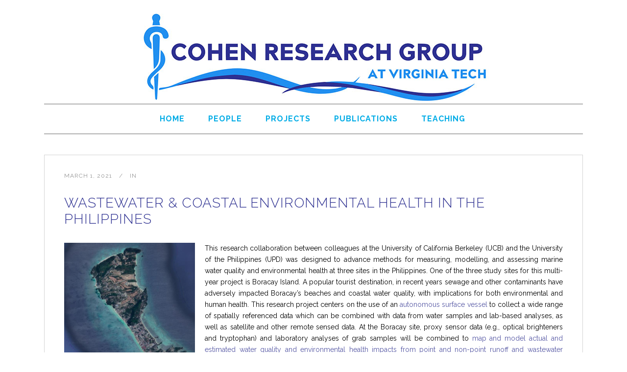

--- FILE ---
content_type: text/html; charset=UTF-8
request_url: https://globalenvironmentalhealth.org/project/wastewater-coastal-environmental-health-in-the-philippines/
body_size: 10188
content:
<!DOCTYPE html>
<html lang="en-US">
<head>
	<meta charset="UTF-8"/>
	
	<link rel="profile" href="http://gmpg.org/xfn/11"/>
		
				<meta name=viewport content="width=device-width,initial-scale=1,user-scalable=no">
					
						
				
	<title>Wastewater &#038; Coastal Environmental Health in the Philippines &#8211; Cohen Research Group</title>
<meta name='robots' content='max-image-preview:large' />
	<style>img:is([sizes="auto" i], [sizes^="auto," i]) { contain-intrinsic-size: 3000px 1500px }</style>
	<link rel='dns-prefetch' href='//www.google.com' />
<link rel='dns-prefetch' href='//www.googletagmanager.com' />
<link rel='dns-prefetch' href='//fonts.googleapis.com' />
<link rel="alternate" type="application/rss+xml" title="Cohen Research Group &raquo; Feed" href="https://globalenvironmentalhealth.org/feed/" />
<link rel="alternate" type="application/rss+xml" title="Cohen Research Group &raquo; Comments Feed" href="https://globalenvironmentalhealth.org/comments/feed/" />
<script type="text/javascript">
/* <![CDATA[ */
window._wpemojiSettings = {"baseUrl":"https:\/\/s.w.org\/images\/core\/emoji\/16.0.1\/72x72\/","ext":".png","svgUrl":"https:\/\/s.w.org\/images\/core\/emoji\/16.0.1\/svg\/","svgExt":".svg","source":{"concatemoji":"https:\/\/globalenvironmentalhealth.org\/wp-includes\/js\/wp-emoji-release.min.js?ver=6.8.3"}};
/*! This file is auto-generated */
!function(s,n){var o,i,e;function c(e){try{var t={supportTests:e,timestamp:(new Date).valueOf()};sessionStorage.setItem(o,JSON.stringify(t))}catch(e){}}function p(e,t,n){e.clearRect(0,0,e.canvas.width,e.canvas.height),e.fillText(t,0,0);var t=new Uint32Array(e.getImageData(0,0,e.canvas.width,e.canvas.height).data),a=(e.clearRect(0,0,e.canvas.width,e.canvas.height),e.fillText(n,0,0),new Uint32Array(e.getImageData(0,0,e.canvas.width,e.canvas.height).data));return t.every(function(e,t){return e===a[t]})}function u(e,t){e.clearRect(0,0,e.canvas.width,e.canvas.height),e.fillText(t,0,0);for(var n=e.getImageData(16,16,1,1),a=0;a<n.data.length;a++)if(0!==n.data[a])return!1;return!0}function f(e,t,n,a){switch(t){case"flag":return n(e,"\ud83c\udff3\ufe0f\u200d\u26a7\ufe0f","\ud83c\udff3\ufe0f\u200b\u26a7\ufe0f")?!1:!n(e,"\ud83c\udde8\ud83c\uddf6","\ud83c\udde8\u200b\ud83c\uddf6")&&!n(e,"\ud83c\udff4\udb40\udc67\udb40\udc62\udb40\udc65\udb40\udc6e\udb40\udc67\udb40\udc7f","\ud83c\udff4\u200b\udb40\udc67\u200b\udb40\udc62\u200b\udb40\udc65\u200b\udb40\udc6e\u200b\udb40\udc67\u200b\udb40\udc7f");case"emoji":return!a(e,"\ud83e\udedf")}return!1}function g(e,t,n,a){var r="undefined"!=typeof WorkerGlobalScope&&self instanceof WorkerGlobalScope?new OffscreenCanvas(300,150):s.createElement("canvas"),o=r.getContext("2d",{willReadFrequently:!0}),i=(o.textBaseline="top",o.font="600 32px Arial",{});return e.forEach(function(e){i[e]=t(o,e,n,a)}),i}function t(e){var t=s.createElement("script");t.src=e,t.defer=!0,s.head.appendChild(t)}"undefined"!=typeof Promise&&(o="wpEmojiSettingsSupports",i=["flag","emoji"],n.supports={everything:!0,everythingExceptFlag:!0},e=new Promise(function(e){s.addEventListener("DOMContentLoaded",e,{once:!0})}),new Promise(function(t){var n=function(){try{var e=JSON.parse(sessionStorage.getItem(o));if("object"==typeof e&&"number"==typeof e.timestamp&&(new Date).valueOf()<e.timestamp+604800&&"object"==typeof e.supportTests)return e.supportTests}catch(e){}return null}();if(!n){if("undefined"!=typeof Worker&&"undefined"!=typeof OffscreenCanvas&&"undefined"!=typeof URL&&URL.createObjectURL&&"undefined"!=typeof Blob)try{var e="postMessage("+g.toString()+"("+[JSON.stringify(i),f.toString(),p.toString(),u.toString()].join(",")+"));",a=new Blob([e],{type:"text/javascript"}),r=new Worker(URL.createObjectURL(a),{name:"wpTestEmojiSupports"});return void(r.onmessage=function(e){c(n=e.data),r.terminate(),t(n)})}catch(e){}c(n=g(i,f,p,u))}t(n)}).then(function(e){for(var t in e)n.supports[t]=e[t],n.supports.everything=n.supports.everything&&n.supports[t],"flag"!==t&&(n.supports.everythingExceptFlag=n.supports.everythingExceptFlag&&n.supports[t]);n.supports.everythingExceptFlag=n.supports.everythingExceptFlag&&!n.supports.flag,n.DOMReady=!1,n.readyCallback=function(){n.DOMReady=!0}}).then(function(){return e}).then(function(){var e;n.supports.everything||(n.readyCallback(),(e=n.source||{}).concatemoji?t(e.concatemoji):e.wpemoji&&e.twemoji&&(t(e.twemoji),t(e.wpemoji)))}))}((window,document),window._wpemojiSettings);
/* ]]> */
</script>
<link rel='stylesheet' id='layerslider-css' href='https://globalenvironmentalhealth.org/wp-content/plugins/LayerSlider/assets/static/layerslider/css/layerslider.css?ver=6.11.2' type='text/css' media='all' />
<style id='wp-emoji-styles-inline-css' type='text/css'>

	img.wp-smiley, img.emoji {
		display: inline !important;
		border: none !important;
		box-shadow: none !important;
		height: 1em !important;
		width: 1em !important;
		margin: 0 0.07em !important;
		vertical-align: -0.1em !important;
		background: none !important;
		padding: 0 !important;
	}
</style>
<link rel='stylesheet' id='contact-form-7-css' href='https://globalenvironmentalhealth.org/wp-content/plugins/contact-form-7/includes/css/styles.css?ver=6.1.4' type='text/css' media='all' />
<link rel='stylesheet' id='mediaelement-css' href='https://globalenvironmentalhealth.org/wp-includes/js/mediaelement/mediaelementplayer-legacy.min.css?ver=4.2.17' type='text/css' media='all' />
<link rel='stylesheet' id='wp-mediaelement-css' href='https://globalenvironmentalhealth.org/wp-includes/js/mediaelement/wp-mediaelement.min.css?ver=6.8.3' type='text/css' media='all' />
<link rel='stylesheet' id='stockholm-default-style-css' href='https://globalenvironmentalhealth.org/wp-content/themes/stockholm/style.css?ver=6.8.3' type='text/css' media='all' />
<link rel='stylesheet' id='stockholm-font-awesome-css' href='https://globalenvironmentalhealth.org/wp-content/themes/stockholm/framework/modules/icons/font-awesome/css/font-awesome.min.css?ver=6.8.3' type='text/css' media='all' />
<link rel='stylesheet' id='elegant-icons-css' href='https://globalenvironmentalhealth.org/wp-content/themes/stockholm/framework/modules/icons/elegant-icons/style.min.css?ver=6.8.3' type='text/css' media='all' />
<link rel='stylesheet' id='linear-icons-css' href='https://globalenvironmentalhealth.org/wp-content/themes/stockholm/framework/modules/icons/linear-icons/style.min.css?ver=6.8.3' type='text/css' media='all' />
<link rel='stylesheet' id='linea-icons-css' href='https://globalenvironmentalhealth.org/wp-content/themes/stockholm/framework/modules/icons/linea-icons/style.min.css?ver=6.8.3' type='text/css' media='all' />
<link rel='stylesheet' id='ion-icons-css' href='https://globalenvironmentalhealth.org/wp-content/themes/stockholm/framework/modules/icons/ion-icons/style.min.css?ver=6.8.3' type='text/css' media='all' />
<link rel='stylesheet' id='stockholm-stylesheet-css' href='https://globalenvironmentalhealth.org/wp-content/themes/stockholm/css/stylesheet.min.css?ver=6.8.3' type='text/css' media='all' />
<link rel='stylesheet' id='stockholm-webkit-css' href='https://globalenvironmentalhealth.org/wp-content/themes/stockholm/css/webkit_stylesheet.css?ver=6.8.3' type='text/css' media='all' />
<link rel='stylesheet' id='stockholm-style-dynamic-css' href='https://globalenvironmentalhealth.org/wp-content/themes/stockholm/css/style_dynamic.css?ver=1614574827' type='text/css' media='all' />
<link rel='stylesheet' id='stockholm-responsive-css' href='https://globalenvironmentalhealth.org/wp-content/themes/stockholm/css/responsive.min.css?ver=6.8.3' type='text/css' media='all' />
<link rel='stylesheet' id='stockholm-style-dynamic-responsive-css' href='https://globalenvironmentalhealth.org/wp-content/themes/stockholm/css/style_dynamic_responsive.css?ver=1614574827' type='text/css' media='all' />
<style id='stockholm-style-dynamic-responsive-inline-css' type='text/css'>
.woocommerce .select2-container.orderby .select2-choice, .woocommerce-page .select2-container.orderby .select2-choice {
background-color: #f5f5f5;
}

li.current-menu-item a {
color: red;
}
</style>
<link rel='stylesheet' id='js_composer_front-css' href='https://globalenvironmentalhealth.org/wp-content/plugins/js_composer/assets/css/js_composer.min.css?ver=6.3.0' type='text/css' media='all' />
<link rel='stylesheet' id='stockholm-google-fonts-css' href='https://fonts.googleapis.com/css?family=Raleway%3A100%2C100i%2C200%2C200i%2C300%2C300i%2C400%2C400i%2C500%2C500i%2C600%2C600i%2C700%2C700i%2C800%2C800i%2C900%2C900i%7CCrete+Round%3A100%2C100i%2C200%2C200i%2C300%2C300i%2C400%2C400i%2C500%2C500i%2C600%2C600i%2C700%2C700i%2C800%2C800i%2C900%2C900i%7CBitter%3A100%2C100i%2C200%2C200i%2C300%2C300i%2C400%2C400i%2C500%2C500i%2C600%2C600i%2C700%2C700i%2C800%2C800i%2C900%2C900i&#038;subset=latin%2Clatin-ext&#038;ver=1.0.0' type='text/css' media='all' />
<link rel='stylesheet' id='slb_core-css' href='https://globalenvironmentalhealth.org/wp-content/plugins/simple-lightbox/client/css/app.css?ver=2.9.4' type='text/css' media='all' />
<script type="text/javascript" src="https://globalenvironmentalhealth.org/wp-includes/js/jquery/jquery.min.js?ver=3.7.1" id="jquery-core-js"></script>
<script type="text/javascript" src="https://globalenvironmentalhealth.org/wp-includes/js/jquery/jquery-migrate.min.js?ver=3.4.1" id="jquery-migrate-js"></script>
<script type="text/javascript" id="layerslider-utils-js-extra">
/* <![CDATA[ */
var LS_Meta = {"v":"6.11.2","fixGSAP":"1"};
/* ]]> */
</script>
<script type="text/javascript" src="https://globalenvironmentalhealth.org/wp-content/plugins/LayerSlider/assets/static/layerslider/js/layerslider.utils.js?ver=6.11.2" id="layerslider-utils-js"></script>
<script type="text/javascript" src="https://globalenvironmentalhealth.org/wp-content/plugins/LayerSlider/assets/static/layerslider/js/layerslider.kreaturamedia.jquery.js?ver=6.11.2" id="layerslider-js"></script>
<script type="text/javascript" src="https://globalenvironmentalhealth.org/wp-content/plugins/LayerSlider/assets/static/layerslider/js/layerslider.transitions.js?ver=6.11.2" id="layerslider-transitions-js"></script>
<script type="text/javascript" src="https://globalenvironmentalhealth.org/wp-content/plugins/sticky-menu-or-anything-on-scroll/assets/js/jq-sticky-anything.min.js?ver=2.1.1" id="stickyAnythingLib-js"></script>
<script type="text/javascript" src="https://globalenvironmentalhealth.org/wp-content/themes/stockholm/js/plugins/hammer.min.js?ver=1" id="hammer-js"></script>
<script type="text/javascript" src="https://globalenvironmentalhealth.org/wp-content/themes/stockholm/js/plugins/virtual-scroll.min.js?ver=1" id="virtual-scroll-js"></script>

<!-- Google tag (gtag.js) snippet added by Site Kit -->

<!-- Google Analytics snippet added by Site Kit -->
<script type="text/javascript" src="https://www.googletagmanager.com/gtag/js?id=GT-T53RH8" id="google_gtagjs-js" async></script>
<script type="text/javascript" id="google_gtagjs-js-after">
/* <![CDATA[ */
window.dataLayer = window.dataLayer || [];function gtag(){dataLayer.push(arguments);}
gtag("set","linker",{"domains":["globalenvironmentalhealth.org"]});
gtag("js", new Date());
gtag("set", "developer_id.dZTNiMT", true);
gtag("config", "GT-T53RH8");
/* ]]> */
</script>

<!-- End Google tag (gtag.js) snippet added by Site Kit -->
<meta name="generator" content="Powered by LayerSlider 6.11.2 - Multi-Purpose, Responsive, Parallax, Mobile-Friendly Slider Plugin for WordPress." />
<!-- LayerSlider updates and docs at: https://layerslider.kreaturamedia.com -->
<link rel="https://api.w.org/" href="https://globalenvironmentalhealth.org/wp-json/" /><link rel="EditURI" type="application/rsd+xml" title="RSD" href="https://globalenvironmentalhealth.org/xmlrpc.php?rsd" />
<meta name="generator" content="WordPress 6.8.3" />
<link rel="canonical" href="https://globalenvironmentalhealth.org/project/wastewater-coastal-environmental-health-in-the-philippines/" />
<link rel='shortlink' href='https://globalenvironmentalhealth.org/?p=22325' />
<link rel="alternate" title="oEmbed (JSON)" type="application/json+oembed" href="https://globalenvironmentalhealth.org/wp-json/oembed/1.0/embed?url=https%3A%2F%2Fglobalenvironmentalhealth.org%2Fproject%2Fwastewater-coastal-environmental-health-in-the-philippines%2F" />
<link rel="alternate" title="oEmbed (XML)" type="text/xml+oembed" href="https://globalenvironmentalhealth.org/wp-json/oembed/1.0/embed?url=https%3A%2F%2Fglobalenvironmentalhealth.org%2Fproject%2Fwastewater-coastal-environmental-health-in-the-philippines%2F&#038;format=xml" />
<meta name="generator" content="Site Kit by Google 1.133.0" /><meta name="generator" content="Powered by WPBakery Page Builder - drag and drop page builder for WordPress."/>
<link rel="icon" href="https://globalenvironmentalhealth.org/wp-content/uploads/2020/12/CRG-Favicon-150x150.png" sizes="32x32" />
<link rel="icon" href="https://globalenvironmentalhealth.org/wp-content/uploads/2020/12/CRG-Favicon-300x300.png" sizes="192x192" />
<link rel="apple-touch-icon" href="https://globalenvironmentalhealth.org/wp-content/uploads/2020/12/CRG-Favicon-300x300.png" />
<meta name="msapplication-TileImage" content="https://globalenvironmentalhealth.org/wp-content/uploads/2020/12/CRG-Favicon-300x300.png" />
		<style type="text/css" id="wp-custom-css">
			/* Highlight using list element */
li.current-menu-item{
 	text-decoration:underline;
}
		</style>
		<noscript><style> .wpb_animate_when_almost_visible { opacity: 1; }</style></noscript></head>
<body class="wp-singular project-template-default single single-project postid-22325 wp-theme-stockholm stockholm-core-1.2.2 select-theme-ver-9.0 ajax_fade page_not_loaded smooth_scroll  qode_menu_center wpb-js-composer js-comp-ver-6.3.0 vc_responsive">
		<div class="wrapper">
		<div class="wrapper_inner">
						<a id="back_to_top" href="#">
				<span class="fa-stack">
					<i class="fa fa-angle-up"></i>				</span>
			</a>
			<header class="page_header scrolled_not_transparent with_border centered_logo  fixed">
				
		<div class="header_inner clearfix">
						
			<div class="header_top_bottom_holder">
								
				<div class="header_bottom clearfix" >
										<div class="container">
						<div class="container_inner clearfix" >
																					<div class="header_inner_left">
																	<div class="mobile_menu_button"><span><i class="fa fa-bars"></i></span></div>
								<div class="logo_wrapper">
									<div class="q_logo">
										<a href="https://globalenvironmentalhealth.org/" data-wpel-link="internal">
	<img class="normal" src="https://globalenvironmentalhealth.org/wp-content/uploads/2021/01/CRG-Header.jpg" alt="Logo"/>
<img class="light" src="https://globalenvironmentalhealth.org/wp-content/uploads/2021/01/CRG-Header.jpg" alt="Logo"/>
<img class="dark" src="https://globalenvironmentalhealth.org/wp-content/uploads/2021/01/CRG-Header.jpg" alt="Logo"/>
	
	<img class="sticky" src="https://globalenvironmentalhealth.org/wp-content/uploads/2021/01/CRG-Header.jpg" alt="Logo"/>
	
	</a>									</div>
																	</div>
																
                                							</div>
																																															<div class="main_menu_and_widget_holder">
								                                                                    <nav class="main_menu drop_down  ">
                                        <ul id="menu-top_menu" class=""><li id="nav-menu-item-21627" class="menu-item menu-item-type-post_type menu-item-object-page menu-item-home  narrow"><a href="https://globalenvironmentalhealth.org/" class=""><i class="menu_icon fa blank"></i><span class="menu-text">Home</span><span class="plus"></span></a></li>
<li id="nav-menu-item-22158" class="menu-item menu-item-type-post_type menu-item-object-page  narrow"><a href="https://globalenvironmentalhealth.org/people" class=""><i class="menu_icon fa blank"></i><span class="menu-text">People</span><span class="plus"></span></a></li>
<li id="nav-menu-item-22328" class="menu-item menu-item-type-post_type menu-item-object-page  narrow"><a href="https://globalenvironmentalhealth.org/projects/" class=""><i class="menu_icon fa blank"></i><span class="menu-text">Projects</span><span class="plus"></span></a></li>
<li id="nav-menu-item-21971" class="menu-item menu-item-type-post_type menu-item-object-page  narrow"><a href="https://globalenvironmentalhealth.org/publications" class=""><i class="menu_icon fa blank"></i><span class="menu-text">Publications</span><span class="plus"></span></a></li>
<li id="nav-menu-item-22120" class="menu-item menu-item-type-post_type menu-item-object-page  narrow"><a href="https://globalenvironmentalhealth.org/teaching" class=""><i class="menu_icon fa blank"></i><span class="menu-text">Teaching</span><span class="plus"></span></a></li>
</ul>                                    </nav>
                                																	<div class="header_inner_right">
										<div class="side_menu_button_wrapper right">
																																	<div class="side_menu_button">
																																															</div>
										</div>
									</div>
																									</div>
																															<nav class="mobile_menu">
			<ul id="menu-top_menu-1" class=""><li id="mobile-menu-item-21627" class="menu-item menu-item-type-post_type menu-item-object-page menu-item-home "><a href="https://globalenvironmentalhealth.org/" class=""><span>Home</span></a><span class="mobile_arrow"><i class="fa fa-angle-right"></i><i class="fa fa-angle-down"></i></span></li>
<li id="mobile-menu-item-22158" class="menu-item menu-item-type-post_type menu-item-object-page "><a href="https://globalenvironmentalhealth.org/people" class=""><span>People</span></a><span class="mobile_arrow"><i class="fa fa-angle-right"></i><i class="fa fa-angle-down"></i></span></li>
<li id="mobile-menu-item-22328" class="menu-item menu-item-type-post_type menu-item-object-page "><a href="https://globalenvironmentalhealth.org/projects/" class=""><span>Projects</span></a><span class="mobile_arrow"><i class="fa fa-angle-right"></i><i class="fa fa-angle-down"></i></span></li>
<li id="mobile-menu-item-21971" class="menu-item menu-item-type-post_type menu-item-object-page "><a href="https://globalenvironmentalhealth.org/publications" class=""><span>Publications</span></a><span class="mobile_arrow"><i class="fa fa-angle-right"></i><i class="fa fa-angle-down"></i></span></li>
<li id="mobile-menu-item-22120" class="menu-item menu-item-type-post_type menu-item-object-page "><a href="https://globalenvironmentalhealth.org/teaching" class=""><span>Teaching</span></a><span class="mobile_arrow"><i class="fa fa-angle-right"></i><i class="fa fa-angle-down"></i></span></li>
</ul></nav>								
															</div>
						</div>
											</div>
				</div>
			</div>
	</header>
			
			<div class="content content_top_margin">
							<div class="meta">
							
			<div class="seo_title">  Wastewater &#038; Coastal Environmental Health in the Philippines</div>
			
										
				<span id="qode_page_id">22325</span>
				<div class="body_classes">wp-singular,project-template-default,single,single-project,postid-22325,wp-theme-stockholm,stockholm-core-1.2.2,select-theme-ver-9.0,ajax_fade,page_not_loaded,smooth_scroll,,qode_menu_center,wpb-js-composer js-comp-ver-6.3.0,vc_responsive</div>
			</div>
						
				<div class="content_inner">
										
											<div class="container" >
		<div class="container_inner default_template_holder" >
							<div class="blog_holder blog_single">
							<article id="post-22325" class="post-22325 project type-project status-publish hentry proj_region-southeast-asia theme_topic-indicators-metrics theme_topic-sanitation-wastewater">
			<div class="post_content_holder">
								<div class="post_text">
					<div class="post_text_inner">
						<div class="post_info">
								<span class="time">
		<span>March 1, 2021</span>
	</span>
								<span class="post_category">
		<span>In</span>
		<span></span>
	</span>
													</div>
						<div class="post_content">
							<h2 class="qodef-post-title">
		<a href="https://globalenvironmentalhealth.org/project/wastewater-coastal-environmental-health-in-the-philippines/" data-wpel-link="internal"> Wastewater &#038; Coastal Environmental Health in the Philippines </a></h2>							<p style="text-align: justify;"><a href="https://globalenvironmentalhealth.org/wp-content/uploads/2021/03/2020-Boracay-Island-Philippines-Google-Maps.png" data-slb-active="1" data-slb-asset="513043785" data-slb-internal="0" data-wpel-link="internal"><img fetchpriority="high" decoding="async" class="alignleft wp-image-22326 size-medium" src="https://globalenvironmentalhealth.org/wp-content/uploads/2021/03/2020-Boracay-Island-Philippines-Google-Maps-267x300.png" alt="" width="267" height="300" srcset="https://globalenvironmentalhealth.org/wp-content/uploads/2021/03/2020-Boracay-Island-Philippines-Google-Maps-267x300.png 267w, https://globalenvironmentalhealth.org/wp-content/uploads/2021/03/2020-Boracay-Island-Philippines-Google-Maps-910x1024.png 910w, https://globalenvironmentalhealth.org/wp-content/uploads/2021/03/2020-Boracay-Island-Philippines-Google-Maps-768x864.png 768w, https://globalenvironmentalhealth.org/wp-content/uploads/2021/03/2020-Boracay-Island-Philippines-Google-Maps-700x788.png 700w, https://globalenvironmentalhealth.org/wp-content/uploads/2021/03/2020-Boracay-Island-Philippines-Google-Maps-1100x1238.png 1100w, https://globalenvironmentalhealth.org/wp-content/uploads/2021/03/2020-Boracay-Island-Philippines-Google-Maps.png 1142w" sizes="(max-width: 267px) 100vw, 267px" /></a>This research collaboration between colleagues at the University of California Berkeley (UCB) and the University of the Philippines (UPD) was designed to advance methods for measuring, modelling, and assessing marine water quality and environmental health at three sites in the Philippines. One of the three study sites for this multi-year project is Boracay Island. A popular tourist destination, in recent years sewage and other contaminants have adversely impacted Boracay’s beaches and coastal water quality, with implications for both environmental and human health. This research project centers on the use of an <a href="https://www.liquid-robotics.com/blog/monitoring-reefs-pollution-and-mariculture-in-the-philippines/" data-wpel-link="external" target="_blank" rel="external noopener noreferrer">autonomous surface vessel</a> to collect a wide range of spatially referenced data which can be combined with data from water samples and lab-based analyses, as well as satellite and other remote sensed data. At the Boracay site, proxy sensor data (e.g., optical brighteners and tryptophan) and laboratory analyses of grab samples will be combined to<a href="https://agu.confex.com/agu/osm20/meetingapp.cgi/Paper/656355" data-wpel-link="external" target="_blank" rel="external noopener noreferrer"> map and model actual and estimated water quality and environmental health impacts from point and non-point runoff and wastewater effluent</a>. Our planned research activities and associated timelines suffered from a variety of logistical setbacks and delays, as well as delays related to the COVID-19 Pandemic. We anticipate publishing findings from this work starting in 2023.</p>
							<div class="clear"></div>
													</div>
					</div>
				</div>
			</div>
									</article>									</div>
					</div>
	</div>
</div>
</div>
	<footer class="qodef-page-footer ">
		<div class="footer_inner clearfix">
							<div class="footer_bottom_holder">
                    			<div class="fotter_top_border_holder in_grid" style="height: 1px;;background-color: #2e3191"></div>
				<div class="footer_bottom">
						<div class="textwidget"><p></br></p>
</div>
		<div class="menu-footer_menu-container"><ul id="menu-footer_menu" class="menu"><li id="menu-item-21635" class="menu-item menu-item-type-custom menu-item-object-custom menu-item-21635"><a href="https://scholar.google.com/citations?user=bmLCVf0AAAAJ&#038;hl=en" data-wpel-link="external" target="_blank" rel="external noopener noreferrer">Google Scholar Profile</a></li>
<li id="menu-item-21636" class="menu-item menu-item-type-custom menu-item-object-custom menu-item-21636"><a href="https://www.researchgate.net/profile/Alasdair_Cohen" data-wpel-link="external" target="_blank" rel="external noopener noreferrer">ResearchGate Profile</a></li>
<li id="menu-item-22051" class="menu-item menu-item-type-custom menu-item-object-custom menu-item-22051"><a href="https://osf.io/y3h6j/" data-wpel-link="external" target="_blank" rel="external noopener noreferrer">OSF Repository</a></li>
<li id="menu-item-22285" class="menu-item menu-item-type-post_type menu-item-object-page menu-item-22285"><a href="https://globalenvironmentalhealth.org/contact/" data-wpel-link="internal">Contact</a></li>
</ul></div>			<div class="textwidget"><p></br></p>
<p style="font-size:12px">© Cohen Research Group 2026</p>
</div>
				</div>
        	</div>
		</div>
	</footer>
</div>
</div>
<script type="speculationrules">
{"prefetch":[{"source":"document","where":{"and":[{"href_matches":"\/*"},{"not":{"href_matches":["\/wp-*.php","\/wp-admin\/*","\/wp-content\/uploads\/*","\/wp-content\/*","\/wp-content\/plugins\/*","\/wp-content\/themes\/stockholm\/*","\/*\\?(.+)"]}},{"not":{"selector_matches":"a[rel~=\"nofollow\"]"}},{"not":{"selector_matches":".no-prefetch, .no-prefetch a"}}]},"eagerness":"conservative"}]}
</script>
<script type="text/javascript" src="https://globalenvironmentalhealth.org/wp-includes/js/dist/hooks.min.js?ver=4d63a3d491d11ffd8ac6" id="wp-hooks-js"></script>
<script type="text/javascript" src="https://globalenvironmentalhealth.org/wp-includes/js/dist/i18n.min.js?ver=5e580eb46a90c2b997e6" id="wp-i18n-js"></script>
<script type="text/javascript" id="wp-i18n-js-after">
/* <![CDATA[ */
wp.i18n.setLocaleData( { 'text direction\u0004ltr': [ 'ltr' ] } );
/* ]]> */
</script>
<script type="text/javascript" src="https://globalenvironmentalhealth.org/wp-content/plugins/contact-form-7/includes/swv/js/index.js?ver=6.1.4" id="swv-js"></script>
<script type="text/javascript" id="contact-form-7-js-before">
/* <![CDATA[ */
var wpcf7 = {
    "api": {
        "root": "https:\/\/globalenvironmentalhealth.org\/wp-json\/",
        "namespace": "contact-form-7\/v1"
    }
};
/* ]]> */
</script>
<script type="text/javascript" src="https://globalenvironmentalhealth.org/wp-content/plugins/contact-form-7/includes/js/index.js?ver=6.1.4" id="contact-form-7-js"></script>
<script type="text/javascript" id="stickThis-js-extra">
/* <![CDATA[ */
var sticky_anything_engage = {"element":"","topspace":"0","minscreenwidth":"0","maxscreenwidth":"999999","zindex":"1","legacymode":"","dynamicmode":"","debugmode":"","pushup":"","adminbar":"1"};
/* ]]> */
</script>
<script type="text/javascript" src="https://globalenvironmentalhealth.org/wp-content/plugins/sticky-menu-or-anything-on-scroll/assets/js/stickThis.js?ver=2.1.1" id="stickThis-js"></script>
<script type="text/javascript" src="https://globalenvironmentalhealth.org/wp-includes/js/jquery/ui/core.min.js?ver=1.13.3" id="jquery-ui-core-js"></script>
<script type="text/javascript" src="https://globalenvironmentalhealth.org/wp-includes/js/jquery/ui/accordion.min.js?ver=1.13.3" id="jquery-ui-accordion-js"></script>
<script type="text/javascript" src="https://globalenvironmentalhealth.org/wp-includes/js/jquery/ui/datepicker.min.js?ver=1.13.3" id="jquery-ui-datepicker-js"></script>
<script type="text/javascript" id="jquery-ui-datepicker-js-after">
/* <![CDATA[ */
jQuery(function(jQuery){jQuery.datepicker.setDefaults({"closeText":"Close","currentText":"Today","monthNames":["January","February","March","April","May","June","July","August","September","October","November","December"],"monthNamesShort":["Jan","Feb","Mar","Apr","May","Jun","Jul","Aug","Sep","Oct","Nov","Dec"],"nextText":"Next","prevText":"Previous","dayNames":["Sunday","Monday","Tuesday","Wednesday","Thursday","Friday","Saturday"],"dayNamesShort":["Sun","Mon","Tue","Wed","Thu","Fri","Sat"],"dayNamesMin":["S","M","T","W","T","F","S"],"dateFormat":"MM d, yy","firstDay":1,"isRTL":false});});
/* ]]> */
</script>
<script type="text/javascript" src="https://globalenvironmentalhealth.org/wp-includes/js/jquery/ui/effect.min.js?ver=1.13.3" id="jquery-effects-core-js"></script>
<script type="text/javascript" src="https://globalenvironmentalhealth.org/wp-includes/js/jquery/ui/effect-fade.min.js?ver=1.13.3" id="jquery-effects-fade-js"></script>
<script type="text/javascript" src="https://globalenvironmentalhealth.org/wp-includes/js/jquery/ui/effect-size.min.js?ver=1.13.3" id="jquery-effects-size-js"></script>
<script type="text/javascript" src="https://globalenvironmentalhealth.org/wp-includes/js/jquery/ui/effect-scale.min.js?ver=1.13.3" id="jquery-effects-scale-js"></script>
<script type="text/javascript" src="https://globalenvironmentalhealth.org/wp-includes/js/jquery/ui/effect-slide.min.js?ver=1.13.3" id="jquery-effects-slide-js"></script>
<script type="text/javascript" src="https://globalenvironmentalhealth.org/wp-includes/js/jquery/ui/mouse.min.js?ver=1.13.3" id="jquery-ui-mouse-js"></script>
<script type="text/javascript" src="https://globalenvironmentalhealth.org/wp-includes/js/jquery/ui/slider.min.js?ver=1.13.3" id="jquery-ui-slider-js"></script>
<script type="text/javascript" src="https://globalenvironmentalhealth.org/wp-includes/js/jquery/ui/tabs.min.js?ver=1.13.3" id="jquery-ui-tabs-js"></script>
<script type="text/javascript" src="https://globalenvironmentalhealth.org/wp-includes/js/jquery/jquery.form.min.js?ver=4.3.0" id="jquery-form-js"></script>
<script type="text/javascript" id="mediaelement-core-js-before">
/* <![CDATA[ */
var mejsL10n = {"language":"en","strings":{"mejs.download-file":"Download File","mejs.install-flash":"You are using a browser that does not have Flash player enabled or installed. Please turn on your Flash player plugin or download the latest version from https:\/\/get.adobe.com\/flashplayer\/","mejs.fullscreen":"Fullscreen","mejs.play":"Play","mejs.pause":"Pause","mejs.time-slider":"Time Slider","mejs.time-help-text":"Use Left\/Right Arrow keys to advance one second, Up\/Down arrows to advance ten seconds.","mejs.live-broadcast":"Live Broadcast","mejs.volume-help-text":"Use Up\/Down Arrow keys to increase or decrease volume.","mejs.unmute":"Unmute","mejs.mute":"Mute","mejs.volume-slider":"Volume Slider","mejs.video-player":"Video Player","mejs.audio-player":"Audio Player","mejs.captions-subtitles":"Captions\/Subtitles","mejs.captions-chapters":"Chapters","mejs.none":"None","mejs.afrikaans":"Afrikaans","mejs.albanian":"Albanian","mejs.arabic":"Arabic","mejs.belarusian":"Belarusian","mejs.bulgarian":"Bulgarian","mejs.catalan":"Catalan","mejs.chinese":"Chinese","mejs.chinese-simplified":"Chinese (Simplified)","mejs.chinese-traditional":"Chinese (Traditional)","mejs.croatian":"Croatian","mejs.czech":"Czech","mejs.danish":"Danish","mejs.dutch":"Dutch","mejs.english":"English","mejs.estonian":"Estonian","mejs.filipino":"Filipino","mejs.finnish":"Finnish","mejs.french":"French","mejs.galician":"Galician","mejs.german":"German","mejs.greek":"Greek","mejs.haitian-creole":"Haitian Creole","mejs.hebrew":"Hebrew","mejs.hindi":"Hindi","mejs.hungarian":"Hungarian","mejs.icelandic":"Icelandic","mejs.indonesian":"Indonesian","mejs.irish":"Irish","mejs.italian":"Italian","mejs.japanese":"Japanese","mejs.korean":"Korean","mejs.latvian":"Latvian","mejs.lithuanian":"Lithuanian","mejs.macedonian":"Macedonian","mejs.malay":"Malay","mejs.maltese":"Maltese","mejs.norwegian":"Norwegian","mejs.persian":"Persian","mejs.polish":"Polish","mejs.portuguese":"Portuguese","mejs.romanian":"Romanian","mejs.russian":"Russian","mejs.serbian":"Serbian","mejs.slovak":"Slovak","mejs.slovenian":"Slovenian","mejs.spanish":"Spanish","mejs.swahili":"Swahili","mejs.swedish":"Swedish","mejs.tagalog":"Tagalog","mejs.thai":"Thai","mejs.turkish":"Turkish","mejs.ukrainian":"Ukrainian","mejs.vietnamese":"Vietnamese","mejs.welsh":"Welsh","mejs.yiddish":"Yiddish"}};
/* ]]> */
</script>
<script type="text/javascript" src="https://globalenvironmentalhealth.org/wp-includes/js/mediaelement/mediaelement-and-player.min.js?ver=4.2.17" id="mediaelement-core-js"></script>
<script type="text/javascript" src="https://globalenvironmentalhealth.org/wp-includes/js/mediaelement/mediaelement-migrate.min.js?ver=6.8.3" id="mediaelement-migrate-js"></script>
<script type="text/javascript" id="mediaelement-js-extra">
/* <![CDATA[ */
var _wpmejsSettings = {"pluginPath":"\/wp-includes\/js\/mediaelement\/","classPrefix":"mejs-","stretching":"responsive","audioShortcodeLibrary":"mediaelement","videoShortcodeLibrary":"mediaelement"};
/* ]]> */
</script>
<script type="text/javascript" src="https://globalenvironmentalhealth.org/wp-includes/js/mediaelement/wp-mediaelement.min.js?ver=6.8.3" id="wp-mediaelement-js"></script>
<script type="text/javascript" src="https://globalenvironmentalhealth.org/wp-content/themes/stockholm/js/plugins/doubletaptogo.js?ver=6.8.3" id="doubletaptogo-js"></script>
<script type="text/javascript" src="https://globalenvironmentalhealth.org/wp-content/themes/stockholm/js/plugins/modernizr.min.js?ver=6.8.3" id="modernizr-js"></script>
<script type="text/javascript" src="https://globalenvironmentalhealth.org/wp-content/themes/stockholm/js/plugins/jquery.appear.js?ver=6.8.3" id="appear-js"></script>
<script type="text/javascript" src="https://globalenvironmentalhealth.org/wp-includes/js/hoverIntent.min.js?ver=1.10.2" id="hoverIntent-js"></script>
<script type="text/javascript" src="https://globalenvironmentalhealth.org/wp-content/themes/stockholm/js/plugins/absoluteCounter.min.js?ver=6.8.3" id="absoluteCounter-js"></script>
<script type="text/javascript" src="https://globalenvironmentalhealth.org/wp-content/themes/stockholm/js/plugins/easypiechart.js?ver=6.8.3" id="easypiechart-js"></script>
<script type="text/javascript" src="https://globalenvironmentalhealth.org/wp-content/themes/stockholm/js/plugins/jquery.mixitup.min.js?ver=6.8.3" id="mixitup-js"></script>
<script type="text/javascript" src="https://globalenvironmentalhealth.org/wp-content/themes/stockholm/js/plugins/jquery.nicescroll.min.js?ver=6.8.3" id="nicescroll-js"></script>
<script type="text/javascript" src="https://globalenvironmentalhealth.org/wp-content/themes/stockholm/js/plugins/jquery.prettyPhoto.js?ver=6.8.3" id="prettyphoto-js"></script>
<script type="text/javascript" src="https://globalenvironmentalhealth.org/wp-content/themes/stockholm/js/plugins/jquery.fitvids.js?ver=6.8.3" id="fitvids-js"></script>
<script type="text/javascript" src="https://globalenvironmentalhealth.org/wp-content/plugins/js_composer/assets/lib/bower/flexslider/jquery.flexslider-min.js?ver=6.3.0" id="flexslider-js"></script>
<script type="text/javascript" src="https://globalenvironmentalhealth.org/wp-content/themes/stockholm/js/plugins/infinitescroll.js?ver=6.8.3" id="infinitescroll-js"></script>
<script type="text/javascript" src="https://globalenvironmentalhealth.org/wp-content/themes/stockholm/js/plugins/jquery.waitforimages.js?ver=6.8.3" id="waitforimages-js"></script>
<script type="text/javascript" src="https://globalenvironmentalhealth.org/wp-content/themes/stockholm/js/plugins/waypoints.min.js?ver=6.8.3" id="waypoints-js"></script>
<script type="text/javascript" src="https://globalenvironmentalhealth.org/wp-content/themes/stockholm/js/plugins/jplayer.min.js?ver=6.8.3" id="jplayer-js"></script>
<script type="text/javascript" src="https://globalenvironmentalhealth.org/wp-content/themes/stockholm/js/plugins/bootstrap.carousel.js?ver=6.8.3" id="bootstrap-carousel-js"></script>
<script type="text/javascript" src="https://globalenvironmentalhealth.org/wp-content/themes/stockholm/js/plugins/skrollr.js?ver=6.8.3" id="skrollr-js"></script>
<script type="text/javascript" src="https://globalenvironmentalhealth.org/wp-content/themes/stockholm/js/plugins/Chart.min.js?ver=6.8.3" id="Chart-js"></script>
<script type="text/javascript" src="https://globalenvironmentalhealth.org/wp-content/themes/stockholm/js/plugins/jquery.easing.1.3.js?ver=6.8.3" id="jquery-easing-1.3-js"></script>
<script type="text/javascript" src="https://globalenvironmentalhealth.org/wp-content/themes/stockholm/js/plugins/jquery.plugin.min.js?ver=6.8.3" id="jquery-plugin-js"></script>
<script type="text/javascript" src="https://globalenvironmentalhealth.org/wp-content/themes/stockholm/js/plugins/jquery.countdown.min.js?ver=6.8.3" id="countdown-js"></script>
<script type="text/javascript" src="https://globalenvironmentalhealth.org/wp-content/themes/stockholm/js/plugins/jquery.justifiedGallery.min.js?ver=6.8.3" id="justifiedGallery-js"></script>
<script type="text/javascript" src="https://globalenvironmentalhealth.org/wp-content/themes/stockholm/js/plugins/owl.carousel.min.js?ver=6.8.3" id="owl-carousel-js"></script>
<script type="text/javascript" src="https://globalenvironmentalhealth.org/wp-content/themes/stockholm/js/plugins/jquery.carouFredSel-6.2.1.js?ver=6.8.3" id="carouFredSel-js"></script>
<script type="text/javascript" src="https://globalenvironmentalhealth.org/wp-content/themes/stockholm/js/plugins/jquery.fullPage.min.js?ver=6.8.3" id="fullPage-js"></script>
<script type="text/javascript" src="https://globalenvironmentalhealth.org/wp-content/themes/stockholm/js/plugins/lemmon-slider.js?ver=6.8.3" id="lemmonSlider-js"></script>
<script type="text/javascript" src="https://globalenvironmentalhealth.org/wp-content/themes/stockholm/js/plugins/jquery.mousewheel.min.js?ver=6.8.3" id="mousewheel-js"></script>
<script type="text/javascript" src="https://globalenvironmentalhealth.org/wp-content/themes/stockholm/js/plugins/jquery.touchSwipe.min.js?ver=6.8.3" id="touchSwipe-js"></script>
<script type="text/javascript" src="https://globalenvironmentalhealth.org/wp-content/plugins/js_composer/assets/lib/bower/isotope/dist/isotope.pkgd.min.js?ver=6.3.0" id="isotope-js"></script>
<script type="text/javascript" src="https://globalenvironmentalhealth.org/wp-content/themes/stockholm/js/plugins/packery-mode.pkgd.min.js?ver=6.8.3" id="packery-js"></script>
<script type="text/javascript" src="https://globalenvironmentalhealth.org/wp-content/themes/stockholm/js/plugins/jquery.parallax-scroll.js?ver=6.8.3" id="parallax-scroll-js"></script>
<script type="text/javascript" src="https://globalenvironmentalhealth.org/wp-content/themes/stockholm/js/plugins/jquery.multiscroll.min.js?ver=6.8.3" id="multiscroll-js"></script>
<script type="text/javascript" src="https://globalenvironmentalhealth.org/wp-content/themes/stockholm/js/plugins/SmoothScroll.js?ver=6.8.3" id="smooth-scroll-js"></script>
<script type="text/javascript" id="stockholm-default-dynamic-js-extra">
/* <![CDATA[ */
var no_ajax_obj = {"no_ajax_pages":["https:\/\/globalenvironmentalhealth.org\/wp-login.php?action=logout&_wpnonce=44cd3ca47a"]};
/* ]]> */
</script>
<script type="text/javascript" src="https://globalenvironmentalhealth.org/wp-content/themes/stockholm/js/default_dynamic.js?ver=1614574827" id="stockholm-default-dynamic-js"></script>
<script type="text/javascript" id="stockholm-default-js-extra">
/* <![CDATA[ */
var QodeLeftMenuArea = {"width":"260"};
var QodeAdminAjax = {"ajaxurl":"https:\/\/globalenvironmentalhealth.org\/wp-admin\/admin-ajax.php"};
/* ]]> */
</script>
<script type="text/javascript" src="https://globalenvironmentalhealth.org/wp-content/themes/stockholm/js/default.min.js?ver=6.8.3" id="stockholm-default-js"></script>
<script type="text/javascript" src="https://globalenvironmentalhealth.org/wp-content/themes/stockholm/js/ajax.min.js?ver=6.8.3" id="stockholm-ajax-js"></script>
<script type="text/javascript" src="https://globalenvironmentalhealth.org/wp-content/plugins/js_composer/assets/js/dist/js_composer_front.min.js?ver=6.3.0" id="wpb_composer_front_js-js"></script>
<script type="text/javascript" src="https://www.google.com/recaptcha/api.js?onload=stockholmdQodeRecaptchaCallback&amp;render=explicit&amp;ver=6.8.3" id="recaptcha-js"></script>
<script type="text/javascript" id="stockholm-like-js-extra">
/* <![CDATA[ */
var qodeLike = {"ajaxurl":"https:\/\/globalenvironmentalhealth.org\/wp-admin\/admin-ajax.php"};
/* ]]> */
</script>
<script type="text/javascript" src="https://globalenvironmentalhealth.org/wp-content/themes/stockholm/js/plugins/qode-like.js?ver=1.0" id="stockholm-like-js"></script>
<script type="text/javascript" src="https://www.google.com/recaptcha/api.js?render=6LdwXjwaAAAAAOKtKQFQ2_4xz2FJEFnOcFEVZc99&amp;ver=3.0" id="google-recaptcha-js"></script>
<script type="text/javascript" src="https://globalenvironmentalhealth.org/wp-includes/js/dist/vendor/wp-polyfill.min.js?ver=3.15.0" id="wp-polyfill-js"></script>
<script type="text/javascript" id="wpcf7-recaptcha-js-before">
/* <![CDATA[ */
var wpcf7_recaptcha = {
    "sitekey": "6LdwXjwaAAAAAOKtKQFQ2_4xz2FJEFnOcFEVZc99",
    "actions": {
        "homepage": "homepage",
        "contactform": "contactform"
    }
};
/* ]]> */
</script>
<script type="text/javascript" src="https://globalenvironmentalhealth.org/wp-content/plugins/contact-form-7/modules/recaptcha/index.js?ver=6.1.4" id="wpcf7-recaptcha-js"></script>
<script type="text/javascript" src="https://globalenvironmentalhealth.org/wp-content/plugins/simple-lightbox/client/js/prod/lib.core.js?ver=2.9.4" id="slb_core-js"></script>
<script type="text/javascript" src="https://globalenvironmentalhealth.org/wp-content/plugins/simple-lightbox/client/js/prod/lib.view.js?ver=2.9.4" id="slb_view-js"></script>
<script type="text/javascript" src="https://globalenvironmentalhealth.org/wp-content/plugins/simple-lightbox/themes/baseline/js/prod/client.js?ver=2.9.4" id="slb-asset-slb_baseline-base-js"></script>
<script type="text/javascript" src="https://globalenvironmentalhealth.org/wp-content/plugins/simple-lightbox/themes/default/js/prod/client.js?ver=2.9.4" id="slb-asset-slb_default-base-js"></script>
<script type="text/javascript" src="https://globalenvironmentalhealth.org/wp-content/plugins/simple-lightbox/template-tags/item/js/prod/tag.item.js?ver=2.9.4" id="slb-asset-item-base-js"></script>
<script type="text/javascript" src="https://globalenvironmentalhealth.org/wp-content/plugins/simple-lightbox/template-tags/ui/js/prod/tag.ui.js?ver=2.9.4" id="slb-asset-ui-base-js"></script>
<script type="text/javascript" src="https://globalenvironmentalhealth.org/wp-content/plugins/simple-lightbox/content-handlers/image/js/prod/handler.image.js?ver=2.9.4" id="slb-asset-image-base-js"></script>
<script type="text/javascript" id="slb_footer">/* <![CDATA[ */if ( !!window.jQuery ) {(function($){$(document).ready(function(){if ( !!window.SLB && SLB.has_child('View.init') ) { SLB.View.init({"ui_autofit":true,"ui_animate":true,"slideshow_autostart":true,"slideshow_duration":"6","group_loop":true,"ui_overlay_opacity":"0.8","ui_title_default":false,"theme_default":"slb_default","ui_labels":{"loading":"Loading","close":"Close","nav_next":"Next","nav_prev":"Previous","slideshow_start":"Start slideshow","slideshow_stop":"Stop slideshow","group_status":"Item %current% of %total%"}}); }
if ( !!window.SLB && SLB.has_child('View.assets') ) { {$.extend(SLB.View.assets, {"513043785":{"id":22326,"type":"image","internal":true,"source":"https:\/\/globalenvironmentalhealth.org\/wp-content\/uploads\/2021\/03\/2020-Boracay-Island-Philippines-Google-Maps.png","title":"2020, Boracay Island, Philippines (Google Maps)","caption":"","description":""}});} }
/* THM */
if ( !!window.SLB && SLB.has_child('View.extend_theme') ) { SLB.View.extend_theme('slb_baseline',{"name":"Baseline","parent":"","styles":[{"handle":"base","uri":"https:\/\/globalenvironmentalhealth.org\/wp-content\/plugins\/simple-lightbox\/themes\/baseline\/css\/style.css","deps":[]}],"layout_raw":"<div class=\"slb_container\"><div class=\"slb_content\">{{item.content}}<div class=\"slb_nav\"><span class=\"slb_prev\">{{ui.nav_prev}}<\/span><span class=\"slb_next\">{{ui.nav_next}}<\/span><\/div><div class=\"slb_controls\"><span class=\"slb_close\">{{ui.close}}<\/span><span class=\"slb_slideshow\">{{ui.slideshow_control}}<\/span><\/div><div class=\"slb_loading\">{{ui.loading}}<\/div><\/div><div class=\"slb_details\"><div class=\"inner\"><div class=\"slb_data\"><div class=\"slb_data_content\"><span class=\"slb_data_title\">{{item.title}}<\/span><span class=\"slb_group_status\">{{ui.group_status}}<\/span><div class=\"slb_data_desc\">{{item.description}}<\/div><\/div><\/div><div class=\"slb_nav\"><span class=\"slb_prev\">{{ui.nav_prev}}<\/span><span class=\"slb_next\">{{ui.nav_next}}<\/span><\/div><\/div><\/div><\/div>"}); }if ( !!window.SLB && SLB.has_child('View.extend_theme') ) { SLB.View.extend_theme('slb_default',{"name":"Default (Light)","parent":"slb_baseline","styles":[{"handle":"base","uri":"https:\/\/globalenvironmentalhealth.org\/wp-content\/plugins\/simple-lightbox\/themes\/default\/css\/style.css","deps":[]}]}); }})})(jQuery);}/* ]]> */</script>
<script type="text/javascript" id="slb_context">/* <![CDATA[ */if ( !!window.jQuery ) {(function($){$(document).ready(function(){if ( !!window.SLB ) { {$.extend(SLB, {"context":["public","user_guest"]});} }})})(jQuery);}/* ]]> */</script>
</body>
</html>